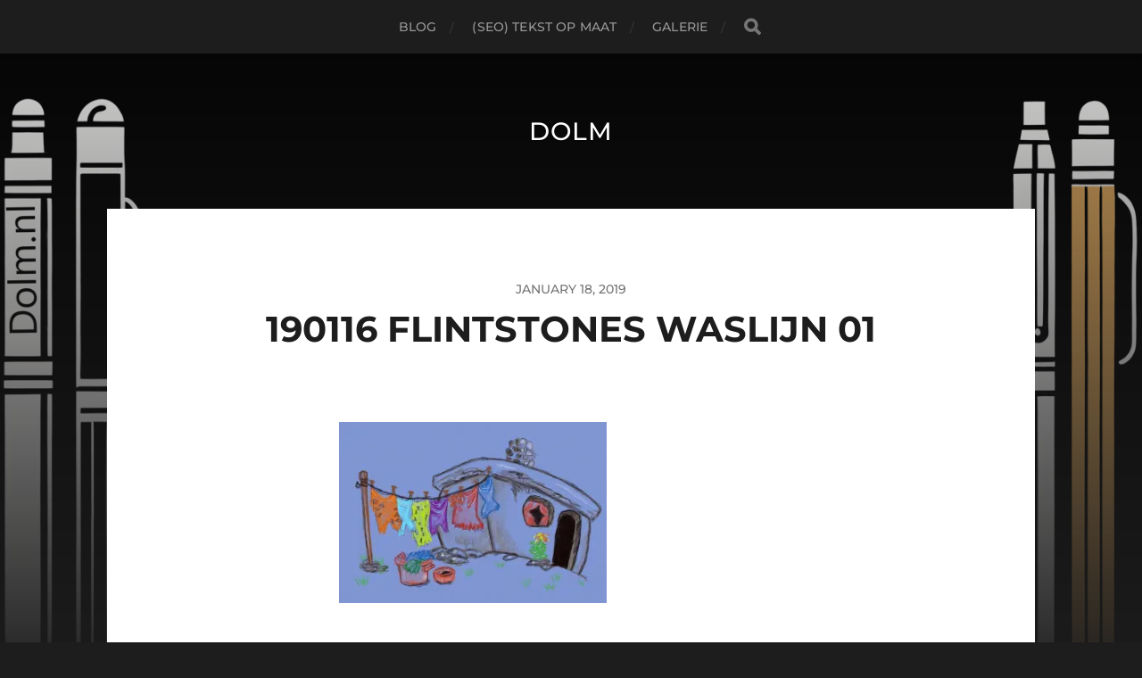

--- FILE ---
content_type: text/html; charset=utf-8
request_url: https://www.google.com/recaptcha/api2/aframe
body_size: 248
content:
<!DOCTYPE HTML><html><head><meta http-equiv="content-type" content="text/html; charset=UTF-8"></head><body><script nonce="I-51Shh6Vrhyzdj1BubOyg">/** Anti-fraud and anti-abuse applications only. See google.com/recaptcha */ try{var clients={'sodar':'https://pagead2.googlesyndication.com/pagead/sodar?'};window.addEventListener("message",function(a){try{if(a.source===window.parent){var b=JSON.parse(a.data);var c=clients[b['id']];if(c){var d=document.createElement('img');d.src=c+b['params']+'&rc='+(localStorage.getItem("rc::a")?sessionStorage.getItem("rc::b"):"");window.document.body.appendChild(d);sessionStorage.setItem("rc::e",parseInt(sessionStorage.getItem("rc::e")||0)+1);localStorage.setItem("rc::h",'1769362380451');}}}catch(b){}});window.parent.postMessage("_grecaptcha_ready", "*");}catch(b){}</script></body></html>